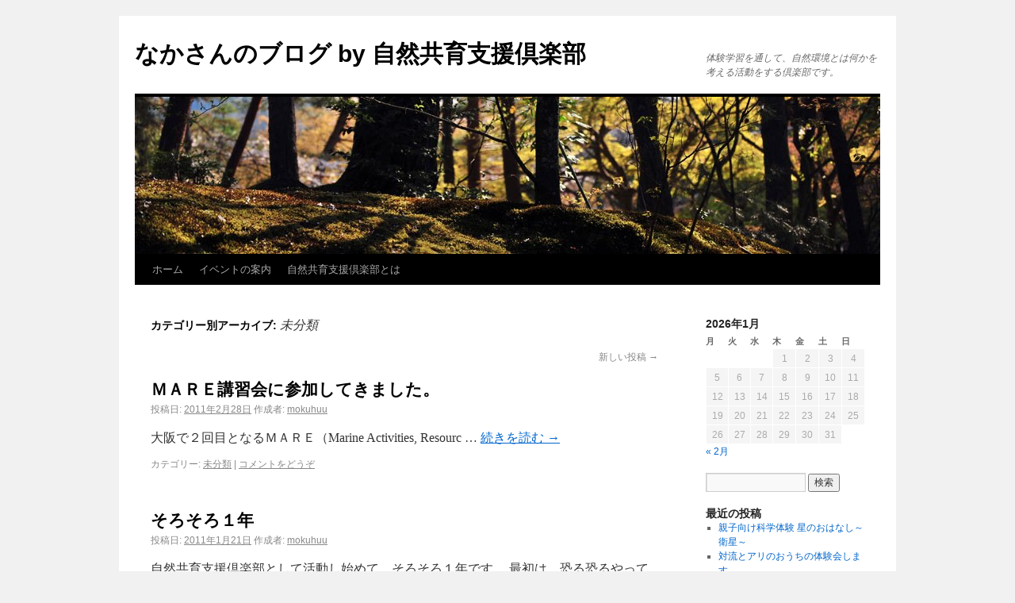

--- FILE ---
content_type: text/html; charset=UTF-8
request_url: http://wp.sizen-edsc.net/?cat=1&paged=2
body_size: 28466
content:
<!DOCTYPE html>
<html xmlns="http://www.w3.org/1999/xhtml" xmlns:og="http://ogp.me/ns#" xmlns:mixi="http://mixi-platform.com/ns#"　lang="ja">
<head>
<meta charset="UTF-8" />
<title>未分類 | なかさんのブログ by 自然共育支援倶楽部 | ページ 2</title>
<link rel="profile" href="http://gmpg.org/xfn/11" />
<link rel="stylesheet" type="text/css" media="all" href="http://wp.sizen-edsc.net/wp-content/themes/twentyten/style.css" />
<link rel="pingback" href="http://wp.sizen-edsc.net/xmlrpc.php" />
<link rel="dns-prefetch" href="//connect.facebook.net" />
<link rel='dns-prefetch' href='//connect.facebook.net' />
<link rel='dns-prefetch' href='//s.w.org' />
<link rel="alternate" type="application/rss+xml" title="なかさんのブログ by 自然共育支援倶楽部 &raquo; フィード" href="http://wp.sizen-edsc.net/?feed=rss2" />
<link rel="alternate" type="application/rss+xml" title="なかさんのブログ by 自然共育支援倶楽部 &raquo; コメントフィード" href="http://wp.sizen-edsc.net/?feed=comments-rss2" />
<link rel="alternate" type="application/rss+xml" title="なかさんのブログ by 自然共育支援倶楽部 &raquo; 未分類 カテゴリーのフィード" href="http://wp.sizen-edsc.net/?feed=rss2&#038;cat=1" />
		<script type="text/javascript">
			window._wpemojiSettings = {"baseUrl":"https:\/\/s.w.org\/images\/core\/emoji\/2.3\/72x72\/","ext":".png","svgUrl":"https:\/\/s.w.org\/images\/core\/emoji\/2.3\/svg\/","svgExt":".svg","source":{"concatemoji":"http:\/\/wp.sizen-edsc.net\/wp-includes\/js\/wp-emoji-release.min.js?ver=4.8.25"}};
			!function(t,a,e){var r,i,n,o=a.createElement("canvas"),l=o.getContext&&o.getContext("2d");function c(t){var e=a.createElement("script");e.src=t,e.defer=e.type="text/javascript",a.getElementsByTagName("head")[0].appendChild(e)}for(n=Array("flag","emoji4"),e.supports={everything:!0,everythingExceptFlag:!0},i=0;i<n.length;i++)e.supports[n[i]]=function(t){var e,a=String.fromCharCode;if(!l||!l.fillText)return!1;switch(l.clearRect(0,0,o.width,o.height),l.textBaseline="top",l.font="600 32px Arial",t){case"flag":return(l.fillText(a(55356,56826,55356,56819),0,0),e=o.toDataURL(),l.clearRect(0,0,o.width,o.height),l.fillText(a(55356,56826,8203,55356,56819),0,0),e===o.toDataURL())?!1:(l.clearRect(0,0,o.width,o.height),l.fillText(a(55356,57332,56128,56423,56128,56418,56128,56421,56128,56430,56128,56423,56128,56447),0,0),e=o.toDataURL(),l.clearRect(0,0,o.width,o.height),l.fillText(a(55356,57332,8203,56128,56423,8203,56128,56418,8203,56128,56421,8203,56128,56430,8203,56128,56423,8203,56128,56447),0,0),e!==o.toDataURL());case"emoji4":return l.fillText(a(55358,56794,8205,9794,65039),0,0),e=o.toDataURL(),l.clearRect(0,0,o.width,o.height),l.fillText(a(55358,56794,8203,9794,65039),0,0),e!==o.toDataURL()}return!1}(n[i]),e.supports.everything=e.supports.everything&&e.supports[n[i]],"flag"!==n[i]&&(e.supports.everythingExceptFlag=e.supports.everythingExceptFlag&&e.supports[n[i]]);e.supports.everythingExceptFlag=e.supports.everythingExceptFlag&&!e.supports.flag,e.DOMReady=!1,e.readyCallback=function(){e.DOMReady=!0},e.supports.everything||(r=function(){e.readyCallback()},a.addEventListener?(a.addEventListener("DOMContentLoaded",r,!1),t.addEventListener("load",r,!1)):(t.attachEvent("onload",r),a.attachEvent("onreadystatechange",function(){"complete"===a.readyState&&e.readyCallback()})),(r=e.source||{}).concatemoji?c(r.concatemoji):r.wpemoji&&r.twemoji&&(c(r.twemoji),c(r.wpemoji)))}(window,document,window._wpemojiSettings);
		</script>
		<style type="text/css">
img.wp-smiley,
img.emoji {
	display: inline !important;
	border: none !important;
	box-shadow: none !important;
	height: 1em !important;
	width: 1em !important;
	margin: 0 .07em !important;
	vertical-align: -0.1em !important;
	background: none !important;
	padding: 0 !important;
}
</style>
<link rel='stylesheet' id='contact-form-7-css'  href='http://wp.sizen-edsc.net/wp-content/plugins/contact-form-7/includes/css/styles.css?ver=4.8.1' type='text/css' media='all' />
<script type='text/javascript' src='http://wp.sizen-edsc.net/wp-includes/js/jquery/jquery.js?ver=1.12.4'></script>
<script type='text/javascript' src='http://wp.sizen-edsc.net/wp-includes/js/jquery/jquery-migrate.min.js?ver=1.4.1'></script>
<link rel='https://api.w.org/' href='http://wp.sizen-edsc.net/index.php?rest_route=/' />
<link rel="EditURI" type="application/rsd+xml" title="RSD" href="http://wp.sizen-edsc.net/xmlrpc.php?rsd" />
<link rel="wlwmanifest" type="application/wlwmanifest+xml" href="http://wp.sizen-edsc.net/wp-includes/wlwmanifest.xml" /> 
<meta name="generator" content="WordPress 4.8.25" />
<meta property="mixi:title" content="ＭＡＲＥ講習会に参加してきました。 - なかさんのブログ by 自然共育支援倶楽部" />
<meta property="mixi:description" content="大阪で２回目となるＭＡＲＥ（Marine Activities, Resources and Education）の講習会を２６日、２７日の２日間受けてきました。MAREは、米国カリフォルニア大学の本校であるバークレー校（UCB, University of California, Berkeley）の研究機関 ローレンス科学教育研究所（LHS, Lawrence Hall of Science）において1991年から開発・運営されている 海を学ぶ体験型科学教育カリキュラムです。初日は、午前中に「ビーチコーミング」、午後から「サメとの遭遇」をして２日目は、午前中に「海藻バイキング」、午後から「水がいっぱい」をしました。ビーチコーミングは、２年生から４年生を対象にした砂浜のアクティビティです。このアクティビティに使った砂は、沖縄の砂浜の砂でした。粒が小さくて白いきれいな砂でした。どうしてなのか？は、ちゃんと理由があります。が、ここでは内緒にしておきます。サメとの遭遇は、小学校６年生を対象にしたアクティビティでちょっと難しそうだったけど、とても楽しいアクティビティです。難しいことはさておき、小さい子供でも楽しく遊べそうでした。海藻バイキングは、海藻について考えたことがなかった私には、すごく斬新でとても楽しかったです。ちなみに、海藻と海草の違い、みなさん知ってますか？最後の水がいっぱいは、今回、私が一番受けたかったアクティビティです。幼稚園向けのアクティビティなんですが、内容は、結構難しい。でも、指導者側の考え方を変えれば、十分に楽しめる（絶対、受ける）アクティビティですね。言葉や理論よりもまずは、体験！！言葉は、後からついてきます。どのアクティビティも、とても楽しく実に興味深いものだったので、必ずやりますので興味のあるかた参加してくださいね。" />
<meta property="mixi:content-rating" content="1" /><meta property="mixi:title" content="そろそろ１年 - なかさんのブログ by 自然共育支援倶楽部" />
<meta property="mixi:description" content="自然共育支援倶楽部として活動し始めて、そろそろ１年です。最初は、恐る恐るやっていたアクティビティもちょっと慣れてきたかなという感じ。今は、只々、次は何をしよう？どれが子供たちが喜びそうかな？何を目標にしようなどいろいろ考えるのが楽しい日々になっております。昨年は、野生生物の要素をまず覚えてもらおうと頑張ったかいがあって、年長さんの女の子も言えるようになってくれたのがうれしかった。今年は、何にしようか。こういうことが、苦痛になるとダメなんだろうな・・・自分も楽しく、みんなも楽しく、今年も１年頑張ろう" />
<meta property="mixi:content-rating" content="1" /><meta property="og:site_name" content="なかさんのブログ by 自然共育支援倶楽部" />
<meta property="og:type" content="website" />
<meta property="og:locale" content="ja_JP" />

<script type="text/javascript">

  var _gaq = _gaq || [];
  _gaq.push(['_setAccount', 'UA-5318172-4']);
  _gaq.push(['_trackPageview']);

  (function() {
    var ga = document.createElement('script'); ga.type = 'text/javascript'; ga.async = true;
    ga.src = ('https:' == document.location.protocol ? 'https://ssl' : 'http://www') + '.google-analytics.com/ga.js';
    var s = document.getElementsByTagName('script')[0]; s.parentNode.insertBefore(ga, s);
  })();

</script>
<link rel="dns-prefetch" href="//connect.facebook.net" />
<link rel='dns-prefetch' href='//connect.facebook.net' />
<link rel='dns-prefetch' href='//s.w.org' />
<link rel="alternate" type="application/rss+xml" title="なかさんのブログ by 自然共育支援倶楽部 &raquo; フィード" href="http://wp.sizen-edsc.net/?feed=rss2" />
<link rel="alternate" type="application/rss+xml" title="なかさんのブログ by 自然共育支援倶楽部 &raquo; コメントフィード" href="http://wp.sizen-edsc.net/?feed=comments-rss2" />
<link rel="alternate" type="application/rss+xml" title="なかさんのブログ by 自然共育支援倶楽部 &raquo; 未分類 カテゴリーのフィード" href="http://wp.sizen-edsc.net/?feed=rss2&#038;cat=1" />
<script type='text/javascript' src='http://wp.sizen-edsc.net/wp-includes/js/wp-embed.min.js?ver=4.8.25'></script>
<link rel='https://api.w.org/' href='http://wp.sizen-edsc.net/index.php?rest_route=/' />
<link rel="EditURI" type="application/rsd+xml" title="RSD" href="http://wp.sizen-edsc.net/xmlrpc.php?rsd" />
<link rel="wlwmanifest" type="application/wlwmanifest+xml" href="http://wp.sizen-edsc.net/wp-includes/wlwmanifest.xml" /> 
<meta name="generator" content="WordPress 4.8.25" />
<meta property="mixi:title" content="ＭＡＲＥ講習会に参加してきました。 - なかさんのブログ by 自然共育支援倶楽部" />
<meta property="mixi:description" content="大阪で２回目となるＭＡＲＥ（Marine Activities, Resources and Education）の講習会を２６日、２７日の２日間受けてきました。MAREは、米国カリフォルニア大学の本校であるバークレー校（UCB, University of California, Berkeley）の研究機関 ローレンス科学教育研究所（LHS, Lawrence Hall of Science）において1991年から開発・運営されている 海を学ぶ体験型科学教育カリキュラムです。初日は、午前中に「ビーチコーミング」、午後から「サメとの遭遇」をして２日目は、午前中に「海藻バイキング」、午後から「水がいっぱい」をしました。ビーチコーミングは、２年生から４年生を対象にした砂浜のアクティビティです。このアクティビティに使った砂は、沖縄の砂浜の砂でした。粒が小さくて白いきれいな砂でした。どうしてなのか？は、ちゃんと理由があります。が、ここでは内緒にしておきます。サメとの遭遇は、小学校６年生を対象にしたアクティビティでちょっと難しそうだったけど、とても楽しいアクティビティです。難しいことはさておき、小さい子供でも楽しく遊べそうでした。海藻バイキングは、海藻について考えたことがなかった私には、すごく斬新でとても楽しかったです。ちなみに、海藻と海草の違い、みなさん知ってますか？最後の水がいっぱいは、今回、私が一番受けたかったアクティビティです。幼稚園向けのアクティビティなんですが、内容は、結構難しい。でも、指導者側の考え方を変えれば、十分に楽しめる（絶対、受ける）アクティビティですね。言葉や理論よりもまずは、体験！！言葉は、後からついてきます。どのアクティビティも、とても楽しく実に興味深いものだったので、必ずやりますので興味のあるかた参加してくださいね。" />
<meta property="mixi:content-rating" content="1" /><meta property="mixi:title" content="そろそろ１年 - なかさんのブログ by 自然共育支援倶楽部" />
<meta property="mixi:description" content="自然共育支援倶楽部として活動し始めて、そろそろ１年です。最初は、恐る恐るやっていたアクティビティもちょっと慣れてきたかなという感じ。今は、只々、次は何をしよう？どれが子供たちが喜びそうかな？何を目標にしようなどいろいろ考えるのが楽しい日々になっております。昨年は、野生生物の要素をまず覚えてもらおうと頑張ったかいがあって、年長さんの女の子も言えるようになってくれたのがうれしかった。今年は、何にしようか。こういうことが、苦痛になるとダメなんだろうな・・・自分も楽しく、みんなも楽しく、今年も１年頑張ろう" />
<meta property="mixi:content-rating" content="1" /><meta property="og:site_name" content="なかさんのブログ by 自然共育支援倶楽部" />
<meta property="og:type" content="website" />
<meta property="og:locale" content="ja_JP" />
<script type="text/javascript" src="https://apis.google.com/js/plusone.js"></script>
</head>

<body class="archive paged category category-1 paged-2 category-paged-2">
<div id="fb-root"></div>
<script>(function(d, s, id) {
  var js, fjs = d.getElementsByTagName(s)[0];
  if (d.getElementById(id)) {return;}
  js = d.createElement(s); js.id = id;
  js.src = "//connect.facebook.net/ja_JP/all.js#xfbml=1";
  fjs.parentNode.insertBefore(js, fjs);
}(document, 'script', 'facebook-jssdk'));</script>
<div id="wrapper" class="hfeed">
	<div id="header">
		<div id="masthead">
			<div id="branding" role="banner">
								<div id="site-title">
					<span>
						<a href="http://wp.sizen-edsc.net/" title="なかさんのブログ by 自然共育支援倶楽部" rel="home">なかさんのブログ by 自然共育支援倶楽部</a>
					</span>
				</div>
				<div id="site-description">体験学習を通して、自然環境とは何かを考える活動をする倶楽部です。</div>

										<img src="http://wp.sizen-edsc.net/wp-content/themes/twentyten/images/headers/forestfloor.jpg" width="940" height="198" alt="" />
								</div><!-- #branding -->

			<div id="access" role="navigation">
			  				<div class="skip-link screen-reader-text"><a href="#content" title="コンテンツへ移動">コンテンツへ移動</a></div>
								<div class="menu"><ul>
<li ><a href="http://wp.sizen-edsc.net/">ホーム</a></li><li class="page_item page-item-274"><a href="http://wp.sizen-edsc.net/?page_id=274">イベントの案内</a></li>
<li class="page_item page-item-2"><a href="http://wp.sizen-edsc.net/?page_id=2">自然共育支援倶楽部とは</a></li>
</ul></div>
			</div><!-- #access -->
		</div><!-- #masthead -->
	</div><!-- #header -->
	<div id="main">

		<div id="container">
			<div id="content" role="main">

				<h1 class="page-title">カテゴリー別アーカイブ: <span>未分類</span></h1>
				
	<div id="nav-above" class="navigation">
		<div class="nav-previous"></div>
		<div class="nav-next"><a href="http://wp.sizen-edsc.net/?cat=1" >新しい投稿 <span class="meta-nav">&rarr;</span></a></div>
	</div><!-- #nav-above -->




			<div id="post-40" class="post-40 post type-post status-publish format-standard hentry category-1">
			<h2 class="entry-title"><a href="http://wp.sizen-edsc.net/?p=40" title="ＭＡＲＥ講習会に参加してきました。 へのパーマリンク" rel="bookmark">ＭＡＲＥ講習会に参加してきました。</a></h2>

			<div class="entry-meta">
				<span class="meta-prep meta-prep-author">投稿日:</span> <a href="http://wp.sizen-edsc.net/?p=40" title="10:15 PM" rel="bookmark"><span class="entry-date">2011年2月28日</span></a> <span class="meta-sep">作成者:</span> <span class="author vcard"><a class="url fn n" href="http://wp.sizen-edsc.net/?author=1" title="mokuhuu の投稿をすべて表示">mokuhuu</a></span>			</div><!-- .entry-meta -->

				<div class="entry-summary">
				<p>大阪で２回目となるＭＡＲＥ（Marine Activities, Resourc &hellip; <a href="http://wp.sizen-edsc.net/?p=40">続きを読む <span class="meta-nav">&rarr;</span></a></p>
			</div><!-- .entry-summary -->
	
			<div class="entry-utility">
									<span class="cat-links">
						<span class="entry-utility-prep entry-utility-prep-cat-links">カテゴリー:</span> <a href="http://wp.sizen-edsc.net/?cat=1" rel="category">未分類</a>					</span>
					<span class="meta-sep">|</span>
												<span class="comments-link"><a href="http://wp.sizen-edsc.net/?p=40#respond">コメントをどうぞ</a></span>
							</div><!-- .entry-utility -->
		</div><!-- #post-## -->

		
	


			<div id="post-12" class="post-12 post type-post status-publish format-standard hentry category-1">
			<h2 class="entry-title"><a href="http://wp.sizen-edsc.net/?p=12" title="そろそろ１年 へのパーマリンク" rel="bookmark">そろそろ１年</a></h2>

			<div class="entry-meta">
				<span class="meta-prep meta-prep-author">投稿日:</span> <a href="http://wp.sizen-edsc.net/?p=12" title="10:24 PM" rel="bookmark"><span class="entry-date">2011年1月21日</span></a> <span class="meta-sep">作成者:</span> <span class="author vcard"><a class="url fn n" href="http://wp.sizen-edsc.net/?author=1" title="mokuhuu の投稿をすべて表示">mokuhuu</a></span>			</div><!-- .entry-meta -->

				<div class="entry-summary">
				<p>自然共育支援倶楽部として活動し始めて、そろそろ１年です。 最初は、恐る恐るやって &hellip; <a href="http://wp.sizen-edsc.net/?p=12">続きを読む <span class="meta-nav">&rarr;</span></a></p>
			</div><!-- .entry-summary -->
	
			<div class="entry-utility">
									<span class="cat-links">
						<span class="entry-utility-prep entry-utility-prep-cat-links">カテゴリー:</span> <a href="http://wp.sizen-edsc.net/?cat=1" rel="category">未分類</a>					</span>
					<span class="meta-sep">|</span>
												<span class="comments-link"><a href="http://wp.sizen-edsc.net/?p=12#respond">コメントをどうぞ</a></span>
							</div><!-- .entry-utility -->
		</div><!-- #post-## -->

		
	

				<div id="nav-below" class="navigation">
					<div class="nav-previous"></div>
					<div class="nav-next"><a href="http://wp.sizen-edsc.net/?cat=1" >新しい投稿 <span class="meta-nav">&rarr;</span></a></div>
				</div><!-- #nav-below -->

			</div><!-- #content -->
		</div><!-- #container -->


		<div id="primary" class="widget-area" role="complementary">
			<ul class="xoxo">

<li id="calendar-3" class="widget-container widget_calendar"><div id="calendar_wrap" class="calendar_wrap"><table id="wp-calendar">
	<caption>2026年1月</caption>
	<thead>
	<tr>
		<th scope="col" title="月曜日">月</th>
		<th scope="col" title="火曜日">火</th>
		<th scope="col" title="水曜日">水</th>
		<th scope="col" title="木曜日">木</th>
		<th scope="col" title="金曜日">金</th>
		<th scope="col" title="土曜日">土</th>
		<th scope="col" title="日曜日">日</th>
	</tr>
	</thead>

	<tfoot>
	<tr>
		<td colspan="3" id="prev"><a href="http://wp.sizen-edsc.net/?m=202002">&laquo; 2月</a></td>
		<td class="pad">&nbsp;</td>
		<td colspan="3" id="next" class="pad">&nbsp;</td>
	</tr>
	</tfoot>

	<tbody>
	<tr>
		<td colspan="3" class="pad">&nbsp;</td><td>1</td><td>2</td><td>3</td><td>4</td>
	</tr>
	<tr>
		<td>5</td><td>6</td><td>7</td><td>8</td><td>9</td><td>10</td><td>11</td>
	</tr>
	<tr>
		<td>12</td><td>13</td><td>14</td><td>15</td><td>16</td><td>17</td><td>18</td>
	</tr>
	<tr>
		<td>19</td><td>20</td><td id="today">21</td><td>22</td><td>23</td><td>24</td><td>25</td>
	</tr>
	<tr>
		<td>26</td><td>27</td><td>28</td><td>29</td><td>30</td><td>31</td>
		<td class="pad" colspan="1">&nbsp;</td>
	</tr>
	</tbody>
	</table></div></li><li id="search-2" class="widget-container widget_search"><form role="search" method="get" id="searchform" class="searchform" action="http://wp.sizen-edsc.net/">
				<div>
					<label class="screen-reader-text" for="s">検索:</label>
					<input type="text" value="" name="s" id="s" />
					<input type="submit" id="searchsubmit" value="検索" />
				</div>
			</form></li>		<li id="recent-posts-2" class="widget-container widget_recent_entries">		<h3 class="widget-title">最近の投稿</h3>		<ul>
					<li>
				<a href="http://wp.sizen-edsc.net/?p=289">親子向け科学体験 星のおはなし～衛星～</a>
						</li>
					<li>
				<a href="http://wp.sizen-edsc.net/?p=281">対流とアリのおうちの体験会します。</a>
						</li>
					<li>
				<a href="http://wp.sizen-edsc.net/?p=259">赤い魚を探せ！～MARE体験会～</a>
						</li>
					<li>
				<a href="http://wp.sizen-edsc.net/?p=253">砂浜の証拠探し～MARE体験会～</a>
						</li>
					<li>
				<a href="http://wp.sizen-edsc.net/?p=250">科学の目、算数の芽</a>
						</li>
				</ul>
		</li>		<li id="recent-comments-2" class="widget-container widget_recent_comments"><h3 class="widget-title">最近のコメント</h3><ul id="recentcomments"><li class="recentcomments"><a href="http://wp.sizen-edsc.net/?p=73#comment-2">木のおうち</a> に <span class="comment-author-link">おにやんま</span> より</li></ul></li><li id="linkcat-4" class="widget-container widget_links"><h3 class="widget-title">自然環境活動をしているお友達</h3>
	<ul class='xoxo blogroll'>
<li><a href="http://www.geocities.jp/pjt_eeeo/" rel="acquaintance" title="大阪で活動されているたにぼんさんです。" target="_blank">環境共育事務所　プロジェクト・イオ</a></li>
<li><a href="http://kankyougsclub.blog24.fc2.com/blog-entry-10.html" rel="acquaintance" title="京都で活動されいるおにやんまさんの活動です。" target="_blank">環境学習支援倶楽部</a></li>
<li><a href="http://blogs.yahoo.co.jp/teru000321000" rel="acquaintance" title="静岡県は、浜松市を中心に活動されているてるさんです。" target="_blank">自然の癒し</a></li>

	</ul>
</li>
<li id="archives-2" class="widget-container widget_archive"><h3 class="widget-title">アーカイブ</h3>		<ul>
			<li><a href='http://wp.sizen-edsc.net/?m=202002'>2020年2月</a></li>
	<li><a href='http://wp.sizen-edsc.net/?m=201708'>2017年8月</a></li>
	<li><a href='http://wp.sizen-edsc.net/?m=201508'>2015年8月</a></li>
	<li><a href='http://wp.sizen-edsc.net/?m=201507'>2015年7月</a></li>
	<li><a href='http://wp.sizen-edsc.net/?m=201504'>2015年4月</a></li>
	<li><a href='http://wp.sizen-edsc.net/?m=201501'>2015年1月</a></li>
	<li><a href='http://wp.sizen-edsc.net/?m=201408'>2014年8月</a></li>
	<li><a href='http://wp.sizen-edsc.net/?m=201406'>2014年6月</a></li>
	<li><a href='http://wp.sizen-edsc.net/?m=201310'>2013年10月</a></li>
	<li><a href='http://wp.sizen-edsc.net/?m=201302'>2013年2月</a></li>
	<li><a href='http://wp.sizen-edsc.net/?m=201210'>2012年10月</a></li>
	<li><a href='http://wp.sizen-edsc.net/?m=201209'>2012年9月</a></li>
	<li><a href='http://wp.sizen-edsc.net/?m=201111'>2011年11月</a></li>
	<li><a href='http://wp.sizen-edsc.net/?m=201108'>2011年8月</a></li>
	<li><a href='http://wp.sizen-edsc.net/?m=201107'>2011年7月</a></li>
	<li><a href='http://wp.sizen-edsc.net/?m=201106'>2011年6月</a></li>
	<li><a href='http://wp.sizen-edsc.net/?m=201105'>2011年5月</a></li>
	<li><a href='http://wp.sizen-edsc.net/?m=201104'>2011年4月</a></li>
	<li><a href='http://wp.sizen-edsc.net/?m=201103'>2011年3月</a></li>
	<li><a href='http://wp.sizen-edsc.net/?m=201102'>2011年2月</a></li>
	<li><a href='http://wp.sizen-edsc.net/?m=201101'>2011年1月</a></li>
		</ul>
		</li><li id="categories-2" class="widget-container widget_categories"><h3 class="widget-title">カテゴリー</h3>		<ul>
	<li class="cat-item cat-item-6"><a href="http://wp.sizen-edsc.net/?cat=6" >体験会</a>
</li>
	<li class="cat-item cat-item-3"><a href="http://wp.sizen-edsc.net/?cat=3" title="自然共育支援倶楽部の活動様子">倶楽部活動</a>
</li>
	<li class="cat-item cat-item-1 current-cat"><a href="http://wp.sizen-edsc.net/?cat=1" >未分類</a>
</li>
	<li class="cat-item cat-item-5"><a href="http://wp.sizen-edsc.net/?cat=5" >講習会</a>
</li>
		</ul>
</li><li id="meta-2" class="widget-container widget_meta"><h3 class="widget-title">メタ情報</h3>			<ul>
						<li><a href="http://wp.sizen-edsc.net/wp-login.php">ログイン</a></li>
			<li><a href="http://wp.sizen-edsc.net/?feed=rss2">投稿の <abbr title="Really Simple Syndication">RSS</abbr></a></li>
			<li><a href="http://wp.sizen-edsc.net/?feed=comments-rss2">コメントの <abbr title="Really Simple Syndication">RSS</abbr></a></li>
			<li><a href="https://ja.wordpress.org/" title="Powered by WordPress, state-of-the-art semantic personal publishing platform.">WordPress.org</a></li>			</ul>
			</li>			</ul>
		</div><!-- #primary .widget-area -->

	</div><!-- #main -->

	<div id="footer" role="contentinfo">
		<div id="colophon">



			<div id="site-info">
				<a href="http://wp.sizen-edsc.net/" title="なかさんのブログ by 自然共育支援倶楽部" rel="home">
					なかさんのブログ by 自然共育支援倶楽部				</a>
			</div><!-- #site-info -->

			<div id="site-generator">
								<a href="http://ja.wordpress.org/"
						title="セマンティックなパブリッシングツール" rel="generator">
					Proudly powered by WordPress.				</a>
			</div><!-- #site-generator -->

		</div><!-- #colophon -->
	</div><!-- #footer -->

</div><!-- #wrapper -->

<script type='text/javascript'>
/* <![CDATA[ */
var wpcf7 = {"apiSettings":{"root":"http:\/\/wp.sizen-edsc.net\/index.php?rest_route=\/contact-form-7\/v1","namespace":"contact-form-7\/v1"},"recaptcha":{"messages":{"empty":"\u3042\u306a\u305f\u304c\u30ed\u30dc\u30c3\u30c8\u3067\u306f\u306a\u3044\u3053\u3068\u3092\u8a3c\u660e\u3057\u3066\u304f\u3060\u3055\u3044\u3002"}}};
var wpcf7 = {"apiSettings":{"root":"http:\/\/wp.sizen-edsc.net\/index.php?rest_route=\/contact-form-7\/v1","namespace":"contact-form-7\/v1"},"recaptcha":{"messages":{"empty":"\u3042\u306a\u305f\u304c\u30ed\u30dc\u30c3\u30c8\u3067\u306f\u306a\u3044\u3053\u3068\u3092\u8a3c\u660e\u3057\u3066\u304f\u3060\u3055\u3044\u3002"}}};
/* ]]> */
</script>
<script type='text/javascript' src='http://wp.sizen-edsc.net/wp-content/plugins/contact-form-7/includes/js/scripts.js?ver=4.8.1'></script>
<script type='text/javascript'>
/* <![CDATA[ */
var FB_WP=FB_WP||{};FB_WP.queue={_methods:[],flushed:false,add:function(fn){FB_WP.queue.flushed?fn():FB_WP.queue._methods.push(fn)},flush:function(){for(var fn;fn=FB_WP.queue._methods.shift();){fn()}FB_WP.queue.flushed=true}};window.fbAsyncInit=function(){FB.init({"xfbml":true});if(FB_WP && FB_WP.queue && FB_WP.queue.flush){FB_WP.queue.flush()}}
/* ]]> */
</script>
<script type="text/javascript">(function(d,s,id){var js,fjs=d.getElementsByTagName(s)[0];if(d.getElementById(id)){return}js=d.createElement(s);js.id=id;js.src="http:\/\/connect.facebook.net\/ja_JP\/all.js";fjs.parentNode.insertBefore(js,fjs)}(document,"script","facebook-jssdk"));</script>
<div id="fb-root"></div></body>
</html>
